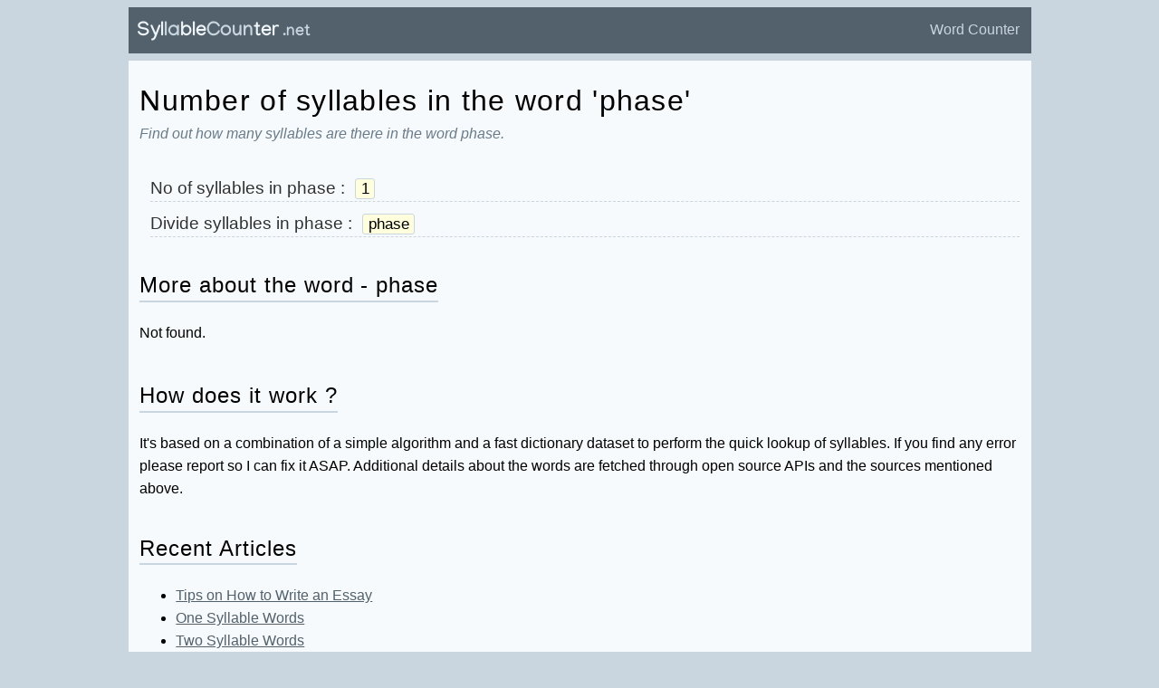

--- FILE ---
content_type: application/javascript; charset=utf-8
request_url: https://fundingchoicesmessages.google.com/f/AGSKWxWHRPiw2a-hgv83MKPoMnSlQM30sgPDDqeatx1qJfYhrES3K8lwpWkGx3PztThxFmkE0Zajf1IltXXkNf6Q00hpRKTz9OFoGGZyvmmC_cH63-H0-ynekgVA07XP_bdfKemBgKm-gJdGWj1OIHkXZMGjPlQdjwQnhIdTsaP5HnOvnxEVfOh42bI4fyK_/_/requestmyspacead./adrequestvo./adsystem./admeta/cm?-banner468x60.
body_size: -1289
content:
window['625101d8-291d-4b20-859a-c6c7ad629263'] = true;